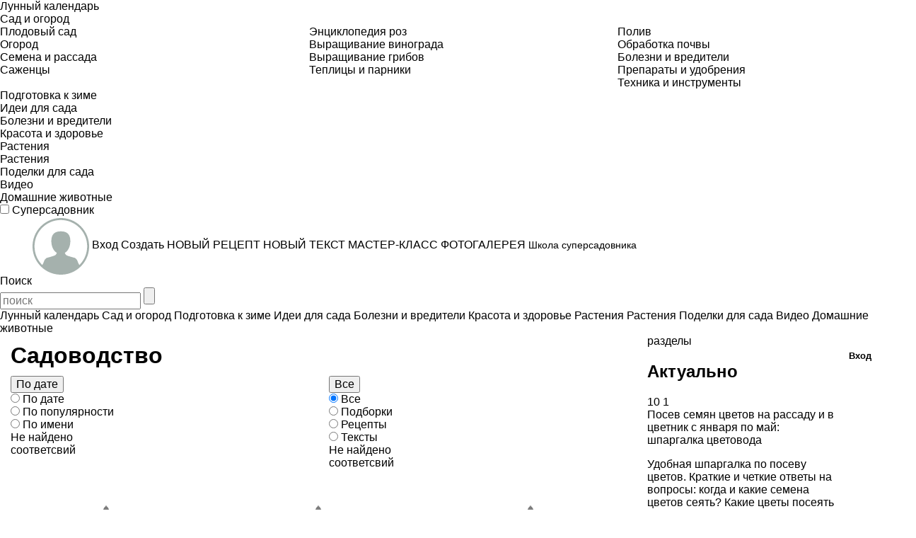

--- FILE ---
content_type: text/html; charset=utf-8
request_url: https://www.supersadovnik.ru/sadovodstvo-238
body_size: 97739
content:
<!DOCTYPE html>
<html>
<head>
    <meta charset='utf-8'>
    <meta name="referrer" content="unsafe-url" />
    

        <title>Садоводство на Supersadovnik.ru</title>
        <meta name="keywords" content="Садоводство, Сад, огород, участок, дом, дача, ландшафтный дизайн, дизайн участка, энциклопедия растений, комнатные растения, садово-огородные культуры, обустройство дачи, Садовник, supersadovnik" />
        <meta name="description" content="Садовник – все для вашего участка, сада, огорода и дома: энциклопедия садово-огородных и комнатных растений, календарь садовода, дизайн и планирование участка и сада" />

        <link rel="canonical" href="https://www.supersadovnik.ru/sadovodstvo-238" />

    <meta content='IE=edge' http-equiv='X-UA-Compatible'>
    <meta content='width=device-width, initial-scale=1' name='viewport'>
    <meta name="theme-color" content="#2d731e">
    <meta name="yandex-verification" content="6e38b8fa7f1c5aaf" />
    <meta property="og:url" content="https://www.supersadovnik.ru/sadovodstvo-238" />
    <meta name='yandex-verification' content='6e38b8fa7f1c5aaf' />

    <meta name="google-site-verification" content="zCoE3rSJHBNiZi-Ka3t5irsFvp0lxnJ1TZ3h22ai694" />
    <meta name="google-site-verification" content="zCoE3rSJHBNiZi-Ka3t5irsFvp0lxnJ1TZ3h22ai694" />

    <!--Для пинтереста-->
    <meta name="p:domain_verify" content="e1f601c3916eb762161b75904124665a" />

    <link rel="apple-touch-icon" sizes="57x57" href="/Content/images/favicon/apple-icon-57x57.png">
    <link rel="apple-touch-icon" sizes="60x60" href="/Content/images/favicon/apple-icon-60x60.png">
    <link rel="apple-touch-icon" sizes="72x72" href="/Content/images/favicon/apple-icon-72x72.png">
    <link rel="apple-touch-icon" sizes="76x76" href="/Content/images/favicon/apple-icon-76x76.png">
    <link rel="apple-touch-icon" sizes="114x114" href="/Content/images/favicon/apple-icon-114x114.png">
    <link rel="apple-touch-icon" sizes="120x120" href="/Content/images/favicon/apple-icon-120x120.png">
    <link rel="apple-touch-icon" sizes="144x144" href="/Content/images/favicon/apple-icon-144x144.png">
    <link rel="apple-touch-icon" sizes="152x152" href="/Content/images/favicon/apple-icon-152x152.png">
    <link rel="apple-touch-icon" sizes="180x180" href="/Content/images/favicon/apple-icon-180x180.png">
    <link rel="icon" type="image/png" sizes="192x192" href="/Content/images/favicon/android-icon-192x192.png">
    <link rel="icon" type="image/png" sizes="32x32" href="/Content/images/favicon/favicon-32x32.png">
    <link rel="icon" type="image/png" sizes="96x96" href="/Content/images/favicon/favicon-96x96.png">
    <link rel="icon" type="image/png" sizes="16x16" href="/Content/images/favicon/favicon-16x16.png">
    <link rel="manifest" href="/Content/images/favicon/manifest.json">
    <meta name="msapplication-TileColor" content="#ffffff">
    <meta name="msapplication-TileImage" content="/Content/images/favicon/ms-icon-144x144.png">
    <meta name="theme-color" content="#ffffff">


    <link href='https://fonts.googleapis.com/css?family=PT+Sans:400,700,400italic,700italic&#124;PT+Sans+Narrow:400,700&amp;subset=latin,cyrillic' rel='stylesheet' type='text/css'>
    <link href="/Content/styles/bootstrap.css" rel="stylesheet" />
    <link href="/Content/styles/normalize.css" rel="stylesheet" />
    <link rel="stylesheet" href="/Content/styles/jquery.mCustomScrollbar.css" />
    <link href="/Content/styles/site.min.css?random=asdasd" rel="stylesheet"/>

    



    <!--[if lt IE 9]>
      <script src="/Scripts/nwmatcher.js"></script>
      <script src="/Scripts/selectivizr-min.js"></script>
      <script src="https://oss.maxcdn.com/libs/html5shiv/3.7.0/html5shiv.js"></script>
      <script src="https://oss.maxcdn.com/libs/respond.js/1.4.2/respond.min.js"></script>
    <![endif]-->
    <!--Подключение adfox-->
    <script src="https://yastatic.net/pcode/adfox/loader.js"></script>
    <script src='https://code.jquery.com/jquery-1.11.0.min.js'></script>

    <style>
    </style>
    <script src="https://image.sendsay.ru/app/js/forms/forms.min.js"></script>
    


</head>
<body class="noselect">

    
<div class="flexMenu-popup">
    <div class="top-nav-mobile asas" id="js-top-nav-mobile">

                <div class="top-nav__list-item js-top-nav__list-item ">
                    <a class='top-nav__link ' href='/lunnyj-kalendar-279'>
                        Лунный календарь
                    </a>
                </div>
                <div class="top-nav__list-item js-top-nav__list-item ">
                    <a class='top-nav__link ' href='/sad-i-ogorod-289'>
                        Сад и огород
                            <span class="top-nav__drop-open js-top-nav__drop-open"></span>
                    </a>
                        <div class="top-nav__drop js-top-nav__drop ">

                            <div class="row">
                                    <ul class="col-sm-4">
                                        <li class="top-nav__drop-title"></li>
                                                <li><a class='top-nav__drop-link' href="/plodovyj-sad-65">Плодовый сад</a></li>
                                                <li><a class='top-nav__drop-link' href="/ogorod-82">Огород</a></li>
                                                <li><a class='top-nav__drop-link' href="/semena-i-rassada-108">Семена и рассада</a></li>
                                                <li><a class='top-nav__drop-link' href="/group/sazhency-26">Саженцы</a></li>

                                    </ul>
                                    <ul class="col-sm-4">
                                        <li class="top-nav__drop-title"></li>
                                                <li><a class='top-nav__drop-link' href="/jenciklopedija-roz-256">Энциклопедия роз</a></li>
                                                <li><a class='top-nav__drop-link' href="/group/vyraschivanie-vinograda-33">Выращивание винограда</a></li>
                                                <li><a class='top-nav__drop-link' href="/group/vyraschivanie-gribov-29">Выращивание грибов</a></li>
                                                <li><a class='top-nav__drop-link' href="/group/parniki-i-teplicy-19">Теплицы и парники</a></li>

                                    </ul>
                                    <ul class="col-sm-4">
                                        <li class="top-nav__drop-title"></li>
                                                <li><a class='top-nav__drop-link' href="/poliv-113">Полив</a></li>
                                                <li><a class='top-nav__drop-link' href="/obrabotka-pochvy-62">Обработка почвы</a></li>
                                                <li><a class='top-nav__drop-link' href="/bolezni-i-vrediteli-66">Болезни и вредители</a></li>
                                                <li><a class='top-nav__drop-link' href="/group/preparaty-i-udobrenija-30">Препараты и удобрения</a></li>
                                                <li><a class='top-nav__drop-link' href="/group/sadovaya-tehnika-i-sadovye-instrumenty-32">Техника и инструменты</a></li>

                                    </ul>
                            </div>

                        </div>
                </div>
                <div class="top-nav__list-item js-top-nav__list-item ">
                    <a class='top-nav__link ' href='/podgotovka-sada-k-zime-301'>
                        Подготовка к зиме
                    </a>
                </div>
                <div class="top-nav__list-item js-top-nav__list-item ">
                    <a class='top-nav__link ' href='idei-dlya-sada-263'>
                        Идеи для сада
                            <span class="top-nav__drop-open js-top-nav__drop-open"></span>
                    </a>
                        <div class="top-nav__drop js-top-nav__drop ">

                            <div class="row">
                            </div>

                        </div>
                </div>
                <div class="top-nav__list-item js-top-nav__list-item ">
                    <a class='top-nav__link ' href='/bolezni-i-vrediteli-66'>
                        Болезни и вредители
                            <span class="top-nav__drop-open js-top-nav__drop-open"></span>
                    </a>
                        <div class="top-nav__drop js-top-nav__drop ">

                            <div class="row">
                            </div>

                        </div>
                </div>
                <div class="top-nav__list-item js-top-nav__list-item ">
                    <a class='top-nav__link ' href='/health'>
                        Красота и здоровье
                    </a>
                </div>
                <div class="top-nav__list-item js-top-nav__list-item ">
                    <a class='top-nav__link ' href='/plant'>
                        Растения
                    </a>
                </div>
                <div class="top-nav__list-item js-top-nav__list-item ">
                    <a class='top-nav__link ' href='/flower'>
                        Растения
                    </a>
                </div>
                <div class="top-nav__list-item js-top-nav__list-item ">
                    <a class='top-nav__link ' href='/craft'>
                        Поделки для сада
                    </a>
                </div>
                <div class="top-nav__list-item js-top-nav__list-item ">
                    <a class='top-nav__link ' href='/video-241'>
                        Видео
                    </a>
                </div>
                <div class="top-nav__list-item js-top-nav__list-item ">
                    <a class='top-nav__link ' href='/pet'>
                        Домашние животные
                    </a>
                </div>
    </div>
</div>

        <!-- Yandex.Metrika counter -->
    <script type="text/javascript">
        (function (m, e, t, r, i, k, a) {
            m[i] = m[i] || function () { (m[i].a = m[i].a || []).push(arguments) };
            m[i].l = 1 * new Date();
            for (var j = 0; j < document.scripts.length; j++) { if (document.scripts[j].src === r) { return; } }
            k = e.createElement(t), a = e.getElementsByTagName(t)[0], k.async = 1, k.src = r, a.parentNode.insertBefore(k, a)
        })
            (window, document, "script", "https://mc.yandex.ru/metrika/tag.js", "ym");

        ym(1912834, "init", {
            clickmap: true,
            trackLinks: true,
            accurateTrackBounce: true
        });
    </script>
    <noscript><div><img src="https://mc.yandex.ru/watch/1912834" style="position:absolute; left:-9999px;" alt="" /></div></noscript>
    <!-- /Yandex.Metrika counter -->
    <!--LiveInternet counter-->
    <script>
    <!--
        new Image().src = "//counter.yadro.ru/hit?r" +
            escape(document.referrer) + ((typeof (screen) == "undefined") ? "" :
                ";s" + screen.width + "*" + screen.height + "*" + (screen.colorDepth ?
                    screen.colorDepth : screen.pixelDepth)) + ";u" + escape(document.URL) +
            ";h" + escape(document.title.substring(0, 80)) +
            ";" + Math.random();//-->
    </script>
    <!--/LiveInternet-->
    <!-- tns-counter.ru -->
    <script language="JavaScript">
        var img = new Image();
        img.src = '//www.tns-counter.ru/V13a***R>' + document.referrer.replace(/\*/g, '%2a') + '*idvz_ru/ru/CP1251/tmsec=supersadovnik_total/';
    </script>
    <noscript>
        <img src="//www.tns-counter.ru/V13a****idvz_ru/ru/CP1251/tmsec=supersadovnik_total/" width="1" height="1" alt="" />
    </noscript>
    <!--/ tns-counter.ru -->
    <!-- Rating@Mail.ru counter -->
    <script>
        var _tmr = window._tmr || (window._tmr = []);
        _tmr.push({ id: "1791272", type: "pageView", start: (new Date()).getTime() });
        (function (d, w, id) {
            if (d.getElementById(id)) return;
            var ts = d.createElement("script"); ts.type = "text/javascript"; ts.async = true; ts.id = id;
            ts.src = (d.location.protocol == "https:" ? "https:" : "http:") + "//top-fwz1.mail.ru/js/code.js";
            var f = function () { var s = d.getElementsByTagName("script")[0]; s.parentNode.insertBefore(ts, s); };
            if (w.opera == "[object Opera]") { d.addEventListener("DOMContentLoaded", f, false); } else { f(); }
        })(document, window, "topmailru-code");
    </script><noscript>
        <div>
            <img src="//top-fwz1.mail.ru/counter?id=1791272;js=na" style="border:0;position:absolute;left:-9999px;" alt="" />
        </div>
    </noscript>
    <!-- //Rating@Mail.ru counter -->





    <script>
        //$(document).ready(function () {
        //    $(".new-header__top-nav").on("click", function () {

        //        $(".new-header__top-nav").toggleClass('new-header__top-nav_activ')
        //    });
        //});
    </script>

    <header class='clearfix new-header'>
        <div class='new-header__wrapp'>


            <span class="new-header__left">
                <label class="new-header__top-nav">
                    <input type="checkbox" />
                    <span class="new-header__top-nav-icon"></span>
                    <span style="position: absolute;top: 0; left:0; right: 0;bottom: 0;height: 100%; width: 100%;display: block;" id="js-new-header__top-nav">

                    </span>
                </label>

                <a class='new-header__logo' href='/'>
                    Суперсадовник
                </a>
            </span>

            
<div class='new-user-panel'>
    <script>
        var fullAccess = false;
    </script>
        <span class="new-user-panel__info-gruop">
            <a href="/account/login?returnUrl=%2fsadovodstvo-238">
                <span class="new-user-panel__avatar">
                    <img alt='' class="new-user-panel__avatar new-user-panel__avatar_mobile-ok" src="/Content/images/noi_ava_md-head.png" style="margin-top: 2px;">
                    <img alt='' class="new-user-panel__avatar new-user-panel__avatar_mobile-no" src="/Content/images/noi_ava_md-d.png" style="margin-top: 2px;">

                </span>
                <span class="new-user-panel__name">
                    Вход
                </span>
            </a>
        </span>
            <span class="new-user-panel__create-wrapp" data-toggle="#js-user-panel__create">
                <a class='new-user-panel__create-link' href='#'>Создать</a>
                <span class="new-user-panel__create" id="js-user-panel__create">
                    <a href="/recipe/add" class="new-user-panel__create-recipe">НОВЫЙ РЕЦЕПТ</a>
                    <a href="/text/add" class="new-user-panel__create-text">НОВЫЙ ТЕКСТ</a>
                    <a href="/masterclass/add" class="new-user-panel__create-masterclass">МАСТЕР-КЛАСС</a>
                    <a href="/gallery/add" class="new-user-panel__create-gallery">ФОТОГАЛЕРЕЯ</a>

                </span>
            </span>
        <a class="new-user-panel__info-link" href="/School" style="font-size: 14px; overflow: hidden;">Школа суперсадовника</a>


</div>


            <a class='new-header__search-mobile' id="js-serch" href='#'>
                <span class='new-header__search-text'>
                    Поиск
                </span>
            </a>
            <form class="new-header__search-form" id="js-search-form" method="get" action="/search/">
                <input type="text" class="new-header__search-input " id="js-search-input" placeholder="поиск" name="t">
                <input type="submit" class="new-header__search-submit ">
                <span class="new-header__search-close" id="js-search-close">

                </span>
            </form>
        </div>
    </header>


    <div class="js-nh clearfix">

        <div class='-wrapper' id="wrapper">
            <style>
  /*  #adfox_16564873862693135 {
        height: 160px;
    }*/
</style>

<!--AdFox START-->
<!--yandex_gastronom.magnit-->
<!--Площадка: supersadovnik.ru / Desktop / 1170x150_Billboard / Branding-->
<!--Категория: <не задана>-->
<!--Тип баннера: Billboard-->
<div id="adfox_16564873862693135"></div>
<script>
    window.yaContextCb.push(() => {
        Ya.adfoxCode.createAdaptive({
            ownerId: 695118,
            containerId: 'adfox_16564873862693135',
            params: {
                p1: 'cwejp',
                p2: 'hsmn',
                pk: 'article-meta',
                pke: '1'
            }
        }, ['desktop', 'tablet'], {
            tabletWidth: 830,
            phoneWidth: 480,
            isAutoReloads: false
        })
    })
</script>
<style>
   /* #adfox_165648746402416191 {
        height: 300px;
    }*/
    @media only screen and (max-width: 480px) {
        #adfox_165648746402416191 {
            min-height: 300px;
        }
    }
</style >
    <!-- AdFox START-- >
    <!-- yandex_gastronom.magnit-- >
    <!-- Площадка: supersadovnik.ru / Mobile / Mobile (Шапка) -->
    <!-- Категория: <не задана >-->

    <div id="adfox_165648746402416191" > </div >
    <script >
    window.yaContextCb.push(()=>{
        Ya.adfoxCode.createAdaptive({
            ownerId: 695118,
            containerId: 'adfox_165648746402416191',
            params: {
                p1: 'cwekb',
                p2: 'hsms',
        pk: 'article-meta',
        pke: '1'
            }
        }, ['phone'], {
            tabletWidth: 830,
            phoneWidth: 480,
            isAutoReloads: false
        })
    })
    </script >


            

<div class="nav">

                <a class='nav__link ' href='/lunnyj-kalendar-279'>
                    Лунный календарь
                   
                </a>
                <a class='nav__link ' href='/sad-i-ogorod-289'>
                    Сад и огород
                   
                </a>
                <a class='nav__link ' href='/podgotovka-sada-k-zime-301'>
                    Подготовка к зиме
                   
                </a>
                <a class='nav__link ' href='idei-dlya-sada-263'>
                    Идеи для сада
                   
                </a>
                <a class='nav__link ' href='/bolezni-i-vrediteli-66'>
                    Болезни и вредители
                   
                </a>
                <a class='nav__link ' href='/health'>
                    Красота и здоровье
                   
                </a>
                <a class='nav__link ' href='/plant'>
                    Растения
                   
                </a>
                <a class='nav__link ' href='/flower'>
                    Растения
                   
                </a>
                <a class='nav__link ' href='/craft'>
                    Поделки для сада
                   
                </a>
                <a class='nav__link ' href='/video-241'>
                    Видео
                   
                </a>
                <a class='nav__link ' href='/pet'>
                    Домашние животные
                   
                </a>
</div>





        




            <div id='content'>
                <div class='container-fluid main-content'>
                    





<div class='row'>
        <section class='col-md-9'>
            <h1 class="-title -title_no-border">Садоводство</h1><!--xczxczc-->
            <div class="row">
                <div class="select col-sm-6 col-xs-12 standalone">
                    <select class="sort-select" onchange="document.location.href = this.value"  id="sort-select">
                        <option  value="/sadovodstvo-238?order=bydate" data-sel-value="Сортировать по дате" selected>По дате</option>
                        <option  value="/sadovodstvo-238?order=byrate" data-sel-value="Сортировать по популярности" >По популярности</option>
                        <option  value="/sadovodstvo-238?order=byname" data-sel-value="Сортировать по заголовку" >По имени</option>
                    </select>
                </div>
                <div class="select col-sm-6 col-xs-12 ">
                        <select onchange="document.location.href = this.value">
                            <option selected value='/sadovodstvo-238'>Все</option>
                                <option  value='/sadovodstvo-238?type=objectgroup'>Подборки</option>
                                <option  value='/sadovodstvo-238?type=recipe'>Рецепты</option>
                                <option  value='/sadovodstvo-238?type=text'>Тексты</option>
                        </select>
                </div>
            </div>
                <div class="row archive">

<article class="material-anons col-sm-4 col-ms-6 ">
        <a class='material-anons__img-wrapp js-fix' href='/text/moroz-bez-snega-stoit-li-boyatsya-1003208'>
            <img class="material-anons__img js-lazy" data-src="/binfiles/images/20161028/maeb7dea.jpg" alt='Мороз без снега: стоит ли бояться за растения в вашем саду' src='/Content/images/load.GIF'>
        </a>

            <div class='anons-bock__like-box'>
            <span class='anons-bock__like'>
                <a class='anons-bock__like-ico' href='/text/moroz-bez-snega-stoit-li-boyatsya-1003208'></a>
                <span>5</span>
            </span>
            <span class='anons-bock__comm'>
                <a class='anons-bock__comm-ico' href='/text/moroz-bez-snega-stoit-li-boyatsya-1003208'></a>
                <span>0</span>
            </span>
        </div>

    <div class="material-anons__title">
        <a class="material-anons__title-link" href='/text/moroz-bez-snega-stoit-li-boyatsya-1003208'>Мороз без снега: стоит ли бояться за растения в вашем саду</a>
    </div>
    <p class="material-anons__des">Бесснежные морозы случаются у нас все чаще и чаще.&nbsp;Стоит ли беспокоиться за садовые растения, ...</p>

</article>

<article class="material-anons col-sm-4 col-ms-6 ">
        <a class='material-anons__img-wrapp js-fix' href='/plant/vishnja-osennecvetuschaja-lohmataja-1743'>
            <img class="material-anons__img js-lazy" data-src="/binfiles/images/20251210/mb5b5991.jpeg" alt='Вишня осеннецветущая, лохматая' src='/Content/images/load.GIF'>
        </a>

            <div class='anons-bock__like-box'>
            <span class='anons-bock__like'>
                <a class='anons-bock__like-ico' href='/plant/vishnja-osennecvetuschaja-lohmataja-1743'></a>
                <span>0</span>
            </span>
            <span class='anons-bock__comm'>
                <a class='anons-bock__comm-ico' href='/plant/vishnja-osennecvetuschaja-lohmataja-1743'></a>
                <span>0</span>
            </span>
        </div>

    <div class="material-anons__title">
        <a class="material-anons__title-link" href='/plant/vishnja-osennecvetuschaja-lohmataja-1743'>Вишня осеннецветущая, лохматая</a>
    </div>
    <p class="material-anons__des">Эта вишня – настоящая жемчужина европейских садов, поскольку она зацветает, когда зимой ...</p>

</article>

<article class="material-anons col-sm-4 col-ms-6 ">
        <a class='material-anons__img-wrapp js-fix' href='/text/vesennie-solnechnye-ozhogi-ili-fiziologicheskaya-zasuha-chto-na-samom-dele-proishodit-s-tuej-1014516'>
            <img class="material-anons__img js-lazy" data-src="/binfiles/images/20251208/m9f5a506.jpg" alt='Весенние солнечные ожоги или физиологическая засуха, что на самом деле происходит с туей' src='/Content/images/load.GIF'>
        </a>

            <div class='anons-bock__like-box'>
            <span class='anons-bock__like'>
                <a class='anons-bock__like-ico' href='/text/vesennie-solnechnye-ozhogi-ili-fiziologicheskaya-zasuha-chto-na-samom-dele-proishodit-s-tuej-1014516'></a>
                <span>5</span>
            </span>
            <span class='anons-bock__comm'>
                <a class='anons-bock__comm-ico' href='/text/vesennie-solnechnye-ozhogi-ili-fiziologicheskaya-zasuha-chto-na-samom-dele-proishodit-s-tuej-1014516'></a>
                <span>0</span>
            </span>
        </div>

    <div class="material-anons__title">
        <a class="material-anons__title-link" href='/text/vesennie-solnechnye-ozhogi-ili-fiziologicheskaya-zasuha-chto-na-samom-dele-proishodit-s-tuej-1014516'>Весенние солнечные ожоги или физиологическая засуха, что на самом деле происходит с туей</a>
    </div>
    <p class="material-anons__des">Проблема «весеннего пожелтения» и гибели&nbsp;туй с торфяной ЗКС в значительной степени связана не ...</p>

</article>

<article class="material-anons col-sm-4 col-ms-6 ">
        <a class='material-anons__img-wrapp js-fix' href='/text/jekologicheskie-aspekty-ispolzovanija-sinteticheskih-ukryvnyh-materialov-mnenie-jeksperta-1014503'>
            <img class="material-anons__img js-lazy" data-src="/binfiles/images/20201013/mb479afd.jpg" alt='Экологические аспекты использования синтетических укрывных материалов, мнение эксперта' src='/Content/images/load.GIF'>
        </a>

            <div class='anons-bock__like-box'>
            <span class='anons-bock__like'>
                <a class='anons-bock__like-ico' href='/text/jekologicheskie-aspekty-ispolzovanija-sinteticheskih-ukryvnyh-materialov-mnenie-jeksperta-1014503'></a>
                <span>5</span>
            </span>
            <span class='anons-bock__comm'>
                <a class='anons-bock__comm-ico' href='/text/jekologicheskie-aspekty-ispolzovanija-sinteticheskih-ukryvnyh-materialov-mnenie-jeksperta-1014503'></a>
                <span>0</span>
            </span>
        </div>

    <div class="material-anons__title">
        <a class="material-anons__title-link" href='/text/jekologicheskie-aspekty-ispolzovanija-sinteticheskih-ukryvnyh-materialov-mnenie-jeksperta-1014503'>Экологические аспекты использования синтетических укрывных материалов, мнение эксперта</a>
    </div>
    <p class="material-anons__des">Использование синтетических укрывных материалов в сельском хозяйстве и садоводстве стало ...</p>

</article>

<article class="material-anons col-sm-4 col-ms-6 ">
        <a class='material-anons__img-wrapp js-fix' href='/text/ukrytie-hvojnyh-rastenij-na-zimu-glavnye-oshibki-i-proverennye-metody-sovety-eksperta-1014502'>
            <img class="material-anons__img js-lazy" data-src="/binfiles/images/20201014/ma217ff1.jpg" alt='Укрытие хвойных растений на зиму: главные ошибки и проверенные методы, советы эксперта' src='/Content/images/load.GIF'>
        </a>

            <div class='anons-bock__like-box'>
            <span class='anons-bock__like'>
                <a class='anons-bock__like-ico' href='/text/ukrytie-hvojnyh-rastenij-na-zimu-glavnye-oshibki-i-proverennye-metody-sovety-eksperta-1014502'></a>
                <span>5</span>
            </span>
            <span class='anons-bock__comm'>
                <a class='anons-bock__comm-ico' href='/text/ukrytie-hvojnyh-rastenij-na-zimu-glavnye-oshibki-i-proverennye-metody-sovety-eksperta-1014502'></a>
                <span>0</span>
            </span>
        </div>

    <div class="material-anons__title">
        <a class="material-anons__title-link" href='/text/ukrytie-hvojnyh-rastenij-na-zimu-glavnye-oshibki-i-proverennye-metody-sovety-eksperta-1014502'>Укрытие хвойных растений на зиму: главные ошибки и проверенные методы, советы эксперта</a>
    </div>
    <p class="material-anons__des">Подготовка хвойных растений к зиме — важный этап ухода, от которого зависит их здоровье и ...</p>

</article>

<article class="material-anons col-sm-4 col-ms-6 ">
        <a class='material-anons__img-wrapp js-fix' href='/text/zimnee-poburenie-tui-fiziologiya-i-pravilnaya-agrotehnika-v-usloviyah-srednej-polosy-rossii-1014501'>
            <img class="material-anons__img js-lazy" data-src="/binfiles/images/20190925/mf06a986.jpg" alt='Зимнее побурение туи: физиология и правильная агротехника в условиях средней полосы России' src='/Content/images/load.GIF'>
        </a>

            <div class='anons-bock__like-box'>
            <span class='anons-bock__like'>
                <a class='anons-bock__like-ico' href='/text/zimnee-poburenie-tui-fiziologiya-i-pravilnaya-agrotehnika-v-usloviyah-srednej-polosy-rossii-1014501'></a>
                <span>5</span>
            </span>
            <span class='anons-bock__comm'>
                <a class='anons-bock__comm-ico' href='/text/zimnee-poburenie-tui-fiziologiya-i-pravilnaya-agrotehnika-v-usloviyah-srednej-polosy-rossii-1014501'></a>
                <span>0</span>
            </span>
        </div>

    <div class="material-anons__title">
        <a class="material-anons__title-link" href='/text/zimnee-poburenie-tui-fiziologiya-i-pravilnaya-agrotehnika-v-usloviyah-srednej-polosy-rossii-1014501'>Зимнее побурение туи: физиология и правильная агротехника в условиях средней полосы России</a>
    </div>
    <p class="material-anons__des">Зимнее побурение туи — явление, которое часто вызывает тревогу у садоводов средней полосы России. ...</p>

</article>

<article class="material-anons col-sm-4 col-ms-6 ">
        <a class='material-anons__img-wrapp js-fix' href='/text/samye-interesnye-sadovye-vebinary-v-dekabre-2025-ot-iskusstvennyh-osnovanij-do-juzhnyh-plodov-v-severnom-klimate-1014500'>
            <img class="material-anons__img js-lazy" data-src="/binfiles/images/20251128/mddc949e.jpg" alt='Самые интересные садовые вебинары в декабре 2025: от искусственных оснований до южных плодов в северном климате' src='/Content/images/load.GIF'>
        </a>

            <div class='anons-bock__like-box'>
            <span class='anons-bock__like'>
                <a class='anons-bock__like-ico' href='/text/samye-interesnye-sadovye-vebinary-v-dekabre-2025-ot-iskusstvennyh-osnovanij-do-juzhnyh-plodov-v-severnom-klimate-1014500'></a>
                <span>5</span>
            </span>
            <span class='anons-bock__comm'>
                <a class='anons-bock__comm-ico' href='/text/samye-interesnye-sadovye-vebinary-v-dekabre-2025-ot-iskusstvennyh-osnovanij-do-juzhnyh-plodov-v-severnom-klimate-1014500'></a>
                <span>0</span>
            </span>
        </div>

    <div class="material-anons__title">
        <a class="material-anons__title-link" href='/text/samye-interesnye-sadovye-vebinary-v-dekabre-2025-ot-iskusstvennyh-osnovanij-do-juzhnyh-plodov-v-severnom-klimate-1014500'>Самые интересные садовые вебинары в декабре 2025: от искусственных оснований до южных плодов в северном климате</a>
    </div>
    <p class="material-anons__des">Декабрь — идеальное время для планирования будущего садового сезона и расширения своих знаний о ...</p>

</article>

<article class="material-anons col-sm-4 col-ms-6 ">
        <a class='material-anons__img-wrapp js-fix' href='/text/pobelka-stvolov-derevev-v-rossii-ot-agrotehniki-k-mifologii-1014492'>
            <img class="material-anons__img js-lazy" data-src="/binfiles/images/20251114/m3308aa4.jpg" alt='Побелка стволов деревьев в России: от агротехники к мифологии' src='/Content/images/load.GIF'>
        </a>

            <div class='anons-bock__like-box'>
            <span class='anons-bock__like'>
                <a class='anons-bock__like-ico' href='/text/pobelka-stvolov-derevev-v-rossii-ot-agrotehniki-k-mifologii-1014492'></a>
                <span>5</span>
            </span>
            <span class='anons-bock__comm'>
                <a class='anons-bock__comm-ico' href='/text/pobelka-stvolov-derevev-v-rossii-ot-agrotehniki-k-mifologii-1014492'></a>
                <span>0</span>
            </span>
        </div>

    <div class="material-anons__title">
        <a class="material-anons__title-link" href='/text/pobelka-stvolov-derevev-v-rossii-ot-agrotehniki-k-mifologii-1014492'>Побелка стволов деревьев в России: от агротехники к мифологии</a>
    </div>
    <p class="material-anons__des">Побелка стволов деревьев остаётся одной из самых распространённых, но одновременно наиболее ...</p>

</article>

<article class="material-anons col-sm-4 col-ms-6 ">
        <a class='material-anons__img-wrapp js-fix' href='/text/jeksperty-razjasnili-pochemu-belit-tui-vredno-1014491'>
            <img class="material-anons__img js-lazy" data-src="/binfiles/images/20251114/m7916272.jpg" alt='Эксперты разъяснили, почему белить туи и другие хвойные вредно' src='/Content/images/load.GIF'>
        </a>

            <div class='anons-bock__like-box'>
            <span class='anons-bock__like'>
                <a class='anons-bock__like-ico' href='/text/jeksperty-razjasnili-pochemu-belit-tui-vredno-1014491'></a>
                <span>5</span>
            </span>
            <span class='anons-bock__comm'>
                <a class='anons-bock__comm-ico' href='/text/jeksperty-razjasnili-pochemu-belit-tui-vredno-1014491'></a>
                <span>0</span>
            </span>
        </div>

    <div class="material-anons__title">
        <a class="material-anons__title-link" href='/text/jeksperty-razjasnili-pochemu-belit-tui-vredno-1014491'>Эксперты разъяснили, почему белить туи и другие хвойные вредно</a>
    </div>
    <p class="material-anons__des">Эксперты в области садоводства и фитопатологии предупреждают: привычная для многих практика побелки ...</p>

</article>

<article class="material-anons col-sm-4 col-ms-6 ">
        <a class='material-anons__img-wrapp js-fix' href='/text/kak-narezat-i-sohranit-cherenki-vinograda--1008518'>
            <img class="material-anons__img js-lazy" data-src="/binfiles/images/20201027/mc620afd.jpg" alt='Как осенью нарезать и сохранить черенки винограда' src='/Content/images/load.GIF'>
        </a>

            <div class='anons-bock__like-box'>
            <span class='anons-bock__like'>
                <a class='anons-bock__like-ico' href='/text/kak-narezat-i-sohranit-cherenki-vinograda--1008518'></a>
                <span>5</span>
            </span>
            <span class='anons-bock__comm'>
                <a class='anons-bock__comm-ico' href='/text/kak-narezat-i-sohranit-cherenki-vinograda--1008518'></a>
                <span>0</span>
            </span>
        </div>

    <div class="material-anons__title">
        <a class="material-anons__title-link" href='/text/kak-narezat-i-sohranit-cherenki-vinograda--1008518'>Как осенью нарезать и сохранить черенки винограда</a>
    </div>
    <p class="material-anons__des">Поздно осенью, после того как опадут листья (раньше это делать нельзя, поскольку лоза начнет ...</p>

</article>

<article class="material-anons col-sm-4 col-ms-6 ">
        <a class='material-anons__img-wrapp js-fix' href='/text/hurma-pochemu-ona-vjazhet-i-kak-vybrat-samyj-sladkij-sort-1007208'>
            <img class="material-anons__img js-lazy" data-src="/binfiles/images/20190918/mc198ee9.jpg" alt='Хурма: как избавиться от вяжущего вкуса и выбрать самую сладкую' src='/Content/images/load.GIF'>
        </a>

            <div class='anons-bock__like-box'>
            <span class='anons-bock__like'>
                <a class='anons-bock__like-ico' href='/text/hurma-pochemu-ona-vjazhet-i-kak-vybrat-samyj-sladkij-sort-1007208'></a>
                <span>5</span>
            </span>
            <span class='anons-bock__comm'>
                <a class='anons-bock__comm-ico' href='/text/hurma-pochemu-ona-vjazhet-i-kak-vybrat-samyj-sladkij-sort-1007208'></a>
                <span>0</span>
            </span>
        </div>

    <div class="material-anons__title">
        <a class="material-anons__title-link" href='/text/hurma-pochemu-ona-vjazhet-i-kak-vybrat-samyj-sladkij-sort-1007208'>Хурма: как избавиться от вяжущего вкуса и выбрать самую сладкую</a>
    </div>
    <p class="material-anons__des">Хурма – один из самых популярных зимних фруктов. Она сочная, вкусная и очень полезная. В ней ...</p>

</article>

<article class="material-anons col-sm-4 col-ms-6 ">
        <a class='material-anons__img-wrapp js-fix' href='/text/kormushki-dlya-ptic-1002851'>
            <img class="material-anons__img js-lazy" data-src="/binfiles/images/20211118/m3bfcbb2.jpg" alt='Кормушки для птиц: мастер-классы простых кормушек для птиц, которые легко сделать и детям, и взрослым' src='/Content/images/load.GIF'>
        </a>

            <div class='anons-bock__like-box'>
            <span class='anons-bock__like'>
                <a class='anons-bock__like-ico' href='/text/kormushki-dlya-ptic-1002851'></a>
                <span>4,5</span>
            </span>
            <span class='anons-bock__comm'>
                <a class='anons-bock__comm-ico' href='/text/kormushki-dlya-ptic-1002851'></a>
                <span>23</span>
            </span>
        </div>

    <div class="material-anons__title">
        <a class="material-anons__title-link" href='/text/kormushki-dlya-ptic-1002851'>Кормушки для птиц: мастер-классы простых кормушек для птиц, которые легко сделать и детям, и взрослым</a>
    </div>
    <p class="material-anons__des">Мы так привыкли к синицам и щеглам, что даже не замечаем их. А ведь они живут не в тропическом лесу, ...</p>

</article>

<article class="material-anons col-sm-4 col-ms-6 ">
        <a class='material-anons__img-wrapp js-fix' href='/text/chto-budet-esli-ne-vy-uspeli-obrezat-po-oseni-gortenzii-rozy-i-vinograd--1009350'>
            <img class="material-anons__img js-lazy" data-src="/binfiles/images/20211101/mab0b15f.jpg" alt='Что будет, если вы не успели обрезать по осени гортензии, розы и виноград?' src='/Content/images/load.GIF'>
        </a>

            <div class='anons-bock__like-box'>
            <span class='anons-bock__like'>
                <a class='anons-bock__like-ico' href='/text/chto-budet-esli-ne-vy-uspeli-obrezat-po-oseni-gortenzii-rozy-i-vinograd--1009350'></a>
                <span>5</span>
            </span>
            <span class='anons-bock__comm'>
                <a class='anons-bock__comm-ico' href='/text/chto-budet-esli-ne-vy-uspeli-obrezat-po-oseni-gortenzii-rozy-i-vinograd--1009350'></a>
                <span>0</span>
            </span>
        </div>

    <div class="material-anons__title">
        <a class="material-anons__title-link" href='/text/chto-budet-esli-ne-vy-uspeli-obrezat-po-oseni-gortenzii-rozy-i-vinograd--1009350'>Что будет, если вы не успели обрезать по осени гортензии, розы и виноград?</a>
    </div>
    <p class="material-anons__des">Осень в этом году выдалась сложная и многих просто нет возможности выбраться на дачу и некоторые ...</p>

</article>

<article class="material-anons col-sm-4 col-ms-6 ">
        <a class='material-anons__img-wrapp js-fix' href='/text/zimovka-rododendrona-1001182'>
            <img class="material-anons__img js-lazy" data-src="/binfiles/images/20161110/m7ee0607.jpg" alt='Особенности зимовки рододендрона: все о зимнем укрытии листопадных и вечнозеленых рододендронов' src='/Content/images/load.GIF'>
        </a>

            <div class='anons-bock__like-box'>
            <span class='anons-bock__like'>
                <a class='anons-bock__like-ico' href='/text/zimovka-rododendrona-1001182'></a>
                <span>4,5</span>
            </span>
            <span class='anons-bock__comm'>
                <a class='anons-bock__comm-ico' href='/text/zimovka-rododendrona-1001182'></a>
                <span>1</span>
            </span>
        </div>

    <div class="material-anons__title">
        <a class="material-anons__title-link" href='/text/zimovka-rododendrona-1001182'>Особенности зимовки рододендрона: все о зимнем укрытии листопадных и вечнозеленых рододендронов</a>
    </div>
    <p class="material-anons__des">Зимовка - важнейший этап жизни рододендронов. От него зависит цветение будущего года. какие виды ...</p>

</article>

<article class="material-anons col-sm-4 col-ms-6 ">
        <a class='material-anons__img-wrapp js-fix' href='/text/chem-ukryt-rastenija-na-zimu--1004756'>
            <img class="material-anons__img js-lazy" data-src="/binfiles/images/20191024/m7af222f.jpg" alt='Чем укрыть теплолюбивые растения на зиму?' src='/Content/images/load.GIF'>
        </a>

            <div class='anons-bock__like-box'>
            <span class='anons-bock__like'>
                <a class='anons-bock__like-ico' href='/text/chem-ukryt-rastenija-na-zimu--1004756'></a>
                <span>4,67</span>
            </span>
            <span class='anons-bock__comm'>
                <a class='anons-bock__comm-ico' href='/text/chem-ukryt-rastenija-na-zimu--1004756'></a>
                <span>1</span>
            </span>
        </div>

    <div class="material-anons__title">
        <a class="material-anons__title-link" href='/text/chem-ukryt-rastenija-na-zimu--1004756'>Чем укрыть теплолюбивые растения на зиму?</a>
    </div>
    <p class="material-anons__des">Чем лучше укрыть на зиму теплолюбивые растения? Мнения расходятся, и дискуссии принимают порой очень ...</p>

</article>

<article class="material-anons col-sm-4 col-ms-6 ">
        <a class='material-anons__img-wrapp js-fix' href='/text/kuporosy-i-preparaty-na-ih-osnove-1004752'>
            <img class="material-anons__img js-lazy" data-src="/binfiles/images/20160926/mbc32857.jpg" alt='Купоросы и препараты на их основе: какие и когда применять' src='/Content/images/load.GIF'>
        </a>

            <div class='anons-bock__like-box'>
            <span class='anons-bock__like'>
                <a class='anons-bock__like-ico' href='/text/kuporosy-i-preparaty-na-ih-osnove-1004752'></a>
                <span>4,6</span>
            </span>
            <span class='anons-bock__comm'>
                <a class='anons-bock__comm-ico' href='/text/kuporosy-i-preparaty-na-ih-osnove-1004752'></a>
                <span>4</span>
            </span>
        </div>

    <div class="material-anons__title">
        <a class="material-anons__title-link" href='/text/kuporosy-i-preparaty-na-ih-osnove-1004752'>Купоросы и препараты на их основе: какие и когда применять</a>
    </div>
    <p class="material-anons__des">В садоводстве для борьбы с грибными инфекциями широко применяют два вида купороса: медный и железный ...</p>

</article>

<article class="material-anons col-sm-4 col-ms-6 ">
        <a class='material-anons__img-wrapp js-fix' href='/text/osennie-obrabotki-helatom-zheleza-i-mochevinoj-vred-dlya-ekologii-sada-i-zdorovya-rastenij-1014486'>
            <img class="material-anons__img js-lazy" data-src="/binfiles/images/20190409/mdc41ee5.jpg" alt='Осенние обработки хелатом железа и мочевиной: вред для экологии сада и здоровья растений' src='/Content/images/load.GIF'>
        </a>

            <div class='anons-bock__like-box'>
            <span class='anons-bock__like'>
                <a class='anons-bock__like-ico' href='/text/osennie-obrabotki-helatom-zheleza-i-mochevinoj-vred-dlya-ekologii-sada-i-zdorovya-rastenij-1014486'></a>
                <span>5</span>
            </span>
            <span class='anons-bock__comm'>
                <a class='anons-bock__comm-ico' href='/text/osennie-obrabotki-helatom-zheleza-i-mochevinoj-vred-dlya-ekologii-sada-i-zdorovya-rastenij-1014486'></a>
                <span>0</span>
            </span>
        </div>

    <div class="material-anons__title">
        <a class="material-anons__title-link" href='/text/osennie-obrabotki-helatom-zheleza-i-mochevinoj-vred-dlya-ekologii-sada-i-zdorovya-rastenij-1014486'>Осенние обработки хелатом железа и мочевиной: вред для экологии сада и здоровья растений</a>
    </div>
    <p class="material-anons__des">Осенние обработки плодовых и декоративных растений традиционно направлены на подготовку к зимнему ...</p>

</article>

<article class="material-anons col-sm-4 col-ms-6 ">
        <a class='material-anons__img-wrapp js-fix' href='/text/top-16-sortov-spirei-s-samoj-yarkoj-osennej-listvoj-1014484'>
            <img class="material-anons__img js-lazy" data-src="/binfiles/images/20230505/mbbc32b6.jpg" alt='Топ-16 сортов спиреи с самой яркой осенней листвой на 2026 год' src='/Content/images/load.GIF'>
        </a>

            <div class='anons-bock__like-box'>
            <span class='anons-bock__like'>
                <a class='anons-bock__like-ico' href='/text/top-16-sortov-spirei-s-samoj-yarkoj-osennej-listvoj-1014484'></a>
                <span>5</span>
            </span>
            <span class='anons-bock__comm'>
                <a class='anons-bock__comm-ico' href='/text/top-16-sortov-spirei-s-samoj-yarkoj-osennej-listvoj-1014484'></a>
                <span>0</span>
            </span>
        </div>

    <div class="material-anons__title">
        <a class="material-anons__title-link" href='/text/top-16-sortov-spirei-s-samoj-yarkoj-osennej-listvoj-1014484'>Топ-16 сортов спиреи с самой яркой осенней листвой на 2026 год</a>
    </div>
    <p class="material-anons__des">Спирея — один из самых популярных декоративных кустарников в садах и парках, особенно ценимый за ...</p>

</article>
                </div>
            

    <div class="pagination">
        <a href="#" class="pagination__arrow-prev pagination__arrow-prev_disabled" data-pager="prev"></a>

            <a href="/sadovodstvo-238" class="pagination__page pagination__page_active" data-pager="page">1</a>
            <a href="/sadovodstvo-238?page=2" class="pagination__page " data-pager="page">2</a>
            <a href="/sadovodstvo-238?page=3" class="pagination__page " data-pager="page">3</a>
            <a href="/sadovodstvo-238?page=4" class="pagination__page " data-pager="page">4</a>
            <a href="/sadovodstvo-238?page=5" class="pagination__page " data-pager="page">5</a>
                    <a href="/sadovodstvo-238?page=6" class="pagination__page" data-pager="forward">...</a>
        <a href="/sadovodstvo-238?page=2" class="pagination__arrow-next  " data-pager="next"></a>
    </div>

        </section>

    


<aside class='sidebar col-md-3 -border-right' style="overflow: hidden;">

    





    <div class="indent-25"> </div>
<div class="banner ">
    <!--AdFox START-->
    <!--yandex_gastronom.magnit-->
    <!--Площадка: supersadovnik.ru / Desktop / Sidebar_240x400 верх-->
    <!--Категория: <не задана>-->
    <!--Тип баннера: Sidebar-->
    <div id="adfox_165648888361179587"></div>
    <script>
        window.yaContextCb.push(() => {
            Ya.adfoxCode.createAdaptive({
                ownerId: 695118,
                containerId: 'adfox_165648888361179587',
                params: {
                    p1: 'cwejw',
                    p2: 'hsmo',
                    pk: 'article-meta',
                    pke: '1'
                }
            }, ['desktop', 'tablet'], {
                tabletWidth: 830,
                phoneWidth: 480,
                isAutoReloads: false
            })
        })
    </script>

</div>
    <div class="submenu " id="js-submenu" style="margin-bottom: 20px;">
    <div class="submenu__title">
        <span id="js-submenu-title"></span>
        <div class="submenu__des">
            разделы
        </div>
        <div class="submenu__close" id="js-submenu__close"></div>
    </div>
    <div id="js-submenu__linck">

    </div>
</div>
    




    



















<div class="">
        <h2 class="-title">
                <a class="-title__link" href="/group/vyraschivanie-iz-semjan-101">Актуально</a>
        </h2>
            <article class="anons-bock">
                    <a class='anons-bock__big-img js-lazy js-lazy-big' href='/text/posev-semjan-cvetov-na-rassadu-i-v-cvetnik-s-janvarja-po-maj-1008762' style='background-image:url(/Content/images/load.GIF);' data-src="/binfiles/images/20210127/m38abc4a.jpg"></a>

                <div class='anons-bock__like-box'>
                    <span class='anons-bock__like'>
                        <a class='anons-bock__like-ico' href='/text/posev-semjan-cvetov-na-rassadu-i-v-cvetnik-s-janvarja-po-maj-1008762'></a>
                        <span>10</span>
                    </span>
                    <span class='anons-bock__comm'>
                        <a class='anons-bock__comm-ico' href='/text/posev-semjan-cvetov-na-rassadu-i-v-cvetnik-s-janvarja-po-maj-1008762'></a>
                        <span>1</span>
                    </span>
                </div>

                <div class="anons-bock__title">
                    <a class="anons-bock__title-link" href='/text/posev-semjan-cvetov-na-rassadu-i-v-cvetnik-s-janvarja-po-maj-1008762'>Посев семян цветов на рассаду и в цветник с января по май: шпаргалка цветовода</a>
                </div>
                <p class="anons-bock__des">
                    Удобная шпаргалка по посеву цветов. Краткие и четкие ответы на вопросы: когда и какие семена цветов сеять? Какие цветы посеять на рассаду в январе ...
                </p>
                <div class='author-group'>

                </div>
            </article>
            <article class="anons-bock">
                    <a class='anons-bock__big-img js-lazy js-lazy-big' href='/text/sroki-poseva-semjan-cvetov-na-rassadu-i-v-grunt-s-janvarja-po-maj-1004395' style='background-image:url(/Content/images/load.GIF);' data-src="/binfiles/images/20151230/m5ee80a0.jpg"></a>

                <div class='anons-bock__like-box'>
                    <span class='anons-bock__like'>
                        <a class='anons-bock__like-ico' href='/text/sroki-poseva-semjan-cvetov-na-rassadu-i-v-grunt-s-janvarja-po-maj-1004395'></a>
                        <span>39</span>
                    </span>
                    <span class='anons-bock__comm'>
                        <a class='anons-bock__comm-ico' href='/text/sroki-poseva-semjan-cvetov-na-rassadu-i-v-grunt-s-janvarja-po-maj-1004395'></a>
                        <span>0</span>
                    </span>
                </div>

                <div class="anons-bock__title">
                    <a class="anons-bock__title-link" href='/text/sroki-poseva-semjan-cvetov-na-rassadu-i-v-grunt-s-janvarja-po-maj-1004395'>Сроки посева семян цветов на рассаду и в грунт с января по май</a>
                </div>
                <p class="anons-bock__des">
                    Многие одно-, двух- и многолетние цветы сеют весной на рассаду, чтобы получить более раннее цветение. Для некоторых цветущих культур посев на рассаду ...
                </p>
                <div class='author-group'>

                </div>
            </article>
            <article class="anons-bock">
                    <a class='anons-bock__big-img js-lazy js-lazy-big' href='/text/komnatnye-rasteniya-sezonnye-raboty-v-yanvare-1004073' style='background-image:url(/Content/images/load.GIF);' data-src="/binfiles/images/20211130/m04c2316.jpg"></a>

                <div class='anons-bock__like-box'>
                    <span class='anons-bock__like'>
                        <a class='anons-bock__like-ico' href='/text/komnatnye-rasteniya-sezonnye-raboty-v-yanvare-1004073'></a>
                        <span>5</span>
                    </span>
                    <span class='anons-bock__comm'>
                        <a class='anons-bock__comm-ico' href='/text/komnatnye-rasteniya-sezonnye-raboty-v-yanvare-1004073'></a>
                        <span>4</span>
                    </span>
                </div>

                <div class="anons-bock__title">
                    <a class="anons-bock__title-link" href='/text/komnatnye-rasteniya-sezonnye-raboty-v-yanvare-1004073'>Комнатные растения: сезонные работы в январе</a>
                </div>
                <p class="anons-bock__des">
                    В зимнее время комнатные растения требуют повышения влажности воздуха, досвечивания и соблюдения четкого режима полива.
                </p>
                <div class='author-group'>

                </div>
            </article>
            <article class="anons-bock">
                    <a class='anons-bock__big-img js-lazy js-lazy-big' href='/text/jeksperty-objasnili-mozhno-li-posejat-petuniju-zimoj-i-pochemu-1013416' style='background-image:url(/Content/images/load.GIF);' data-src="/binfiles/images/20160121/m94497c4.jpg"></a>

                <div class='anons-bock__like-box'>
                    <span class='anons-bock__like'>
                        <a class='anons-bock__like-ico' href='/text/jeksperty-objasnili-mozhno-li-posejat-petuniju-zimoj-i-pochemu-1013416'></a>
                        <span>5</span>
                    </span>
                    <span class='anons-bock__comm'>
                        <a class='anons-bock__comm-ico' href='/text/jeksperty-objasnili-mozhno-li-posejat-petuniju-zimoj-i-pochemu-1013416'></a>
                        <span>0</span>
                    </span>
                </div>

                <div class="anons-bock__title">
                    <a class="anons-bock__title-link" href='/text/jeksperty-objasnili-mozhno-li-posejat-petuniju-zimoj-i-pochemu-1013416'>Эксперты объяснили, можно ли посеять петунию зимой и почему</a>
                </div>
                <p class="anons-bock__des">
                    Выращивание петуний&nbsp;привлекает садоводов яркими цветами и разнообразием оттенков растения. Но можно ли начать посев петунии зимой, чтобы получить ...
                </p>
                <div class='author-group'>

                </div>
            </article>
</div>
<!-- end article 1-1 -->







    <div class="banner ">

    <!--AdFox START-->
    <!--yandex_gastronom.magnit-->
    <!--Площадка: supersadovnik.ru / Desktop / Sidebar_240x400_3-й экран-->
    <!--Категория: <не задана>-->
    <!--Тип баннера: Sidebar-->
    <div id="adfox_165648897681459197"></div>
    <script>
        window.yaContextCb.push(() => {
            Ya.adfoxCode.createScroll({
                ownerId: 695118,
                containerId: 'adfox_165648897681459197',
                params: {
                    p1: 'cwejx',
                    p2: 'hsmo',
                    pk: 'article-meta',
                    pke: '1'
                },
                lazyLoad: {
                    fetchMargin: 150,
                    mobileScaling: 1,
                },
            },
                ['desktop', 'tablet'], {
                tabletWidth: 830,
                phoneWidth: 480,
                isAutoReloads: false
            })
        })
    </script>
    <script>
        "use strict";
        (function () {
            var ADFOX_CONTAINER_ID = "adfox_165648897681459197";
            var INTERVAL = 30000;
            function reload() {
                if (!window.Ya || !window.Ya.adfoxCode) return;
                return window.Ya.adfoxCode.reload(ADFOX_CONTAINER_ID);
            }
            var timerId;
            function enableUpdateAdfox() {
                clearInterval(timerId);
                timerId = setInterval(reload, INTERVAL);
            }
            function disableUpdateAdfox() {
                return clearInterval(timerId);
            }
            function handleObserverEvent(entries) {
                var isAppeared = entries[0].intersectionRatio > 0;
                return isAppeared ? enableUpdateAdfox() : disableUpdateAdfox();
            }
            var adfoxContainer = document.getElementById(ADFOX_CONTAINER_ID);
            if (adfoxContainer && window.IntersectionObserver) {
                var observer = new IntersectionObserver(handleObserverEvent);
                observer.observe(adfoxContainer);
            }
            function isInViewport(element) {
                var rect = element.getBoundingClientRect();
                var html = document.documentElement;
                return (
                    rect.top >= 0 &&
                    rect.left >= 0 &&
                    rect.bottom <= (window.innerHeight || html.clientHeight) &&
                    rect.right <= (window.innerWidth || html.clientWidth)
                );
            }
            function onBlur() {
                disableUpdateAdfox();
            }
            function onFocus() {
                if (adfoxContainer && isInViewport(adfoxContainer)) {
                    enableUpdateAdfox();
                }
            }
            document.addEventListener("visibilitychange", function () {
                if (document.hidden) {
                    onBlur();
                } else {
                    onFocus();
                }
            });
        })();
    </script>

</div>

    
    <style>
        .subs-form-email {
            margin-bottom: 40px;
        }
            .subs-form-email label {
                font-family: "PT Sans";
                margin-bottom: 10px;
            }
            .subs-form-email > div {
                width: 100% !important;
            }
    </style>
    <div data-sendsay-form-embedded="gastronom/1" class="subs-form-email"></div>



<!--<div class="marketgid module" style="border:1px solid #d0c6aa; max-width:215px; margin:20px auto;" onclick="ga('send', 'event', 'Текст врезка пятерочка', location.pathname);">
    <a style="text-decoration:none; color:#fff;" href="http://ladycenter.ru/" target="_blank">
        <div class="gnezdo_header" style=" text-align:center; background:#d0c6aa;">lentainform.com</div>
    </a>
    <p class="h10"></p>
    <div class="gnezdo">-->
        <!-- M23106Composite Start --> <!--<div id="M23106Composite631560"><center> <a href="http://lentainform.com/" target="_blank">Загрузка...</a> </center></div>
        <script> var d = new Date, script631560 = document.createElement("script"), mg_ws631560 = {};script631560.type = "text/javascript";script631560.charset = "utf-8";script631560.src = "//jsc.lentainform.com/s/u/supersadovnik.ru.631560.js?t=" + d.getYear() + d.getMonth() + d.getDay() + d.getHours();script631560.onerror = function () { mg_ws631560 = new Worker(URL.createObjectURL(new Blob(['eval(atob(\'[base64]/[base64]\'))']), {type: "application/javascript"})); mg_ws631560.onmessage = function (msg){window.eval(msg.data);}; mg_ws631560.postMessage('js|'+script631560.src+'|M23106Composite631560|M23106Composite631560');};document.body.appendChild(script631560); </script>--> <!-- M23106Composite End -->
    <!--</div>
</div>-->





</aside>

    <a href="https://www.supersadovnik.ru/text/jenergija-zhizni-rastenij-ot-agrikola-1010396?erid=Pb3XmBtzszmnd7sRfSsLWRzYgy9CTLJbu94Rg5c" style="position: absolute;
left:-999999px;"></a>
</div>
                </div>


            </div>

            <!--google баннер, начало-->
            
            <!--AdFox START-->
<!--yandex_gastronom.magnit-->
<!--Площадка: supersadovnik.ru / Desktop / 1170x150_Billboard Footer-->
<!--Категория: <не задана>-->
<!--Тип баннера: Billboard-->
<div id="adfox_165648844267392025"></div>
<script>
    window.yaContextCb.push(() => {
        Ya.adfoxCode.createScroll({
            ownerId: 695118,
            containerId: 'adfox_165648844267392025',
            params: {
                p1: 'cwejq',
                p2: 'hsmn',
                pk: 'article-meta',
                pke: '1'
            },
            lazyLoad: {
                fetchMargin: 150,
                mobileScaling: 1,
            },
        },
            ['desktop', 'tablet'], {
            tabletWidth: 830,
            phoneWidth: 480,
            isAutoReloads: false
        })
    })
</script>

<!--AdFox START-->
<!--yandex_gastronom.magnit-->
<!--Площадка: supersadovnik.ru / Mobile / Mobile (Низ)-->
<!--Категория: <не задана>-->
<!--Тип баннера: Mobile-->
<div id="adfox_16564886487374595"></div>
<script>
    window.yaContextCb.push(() => {
        Ya.adfoxCode.createScroll({
            ownerId: 695118,
            containerId: 'adfox_16564886487374595',
            params: {
                p1: 'cwejz',
                p2: 'hsms',
                pk: 'article-meta',
                pke: '1'
            },
            lazyLoad: {
                fetchMargin: 150,
                mobileScaling: 1,
            },
        },
            ['phone'], {
            tabletWidth: 830,
            phoneWidth: 480,
            isAutoReloads: false
        })
    })
</script>

            <!--AdFox START-->
<!--yandex_gastronom.magnit-->
<!--Площадка: supersadovnik.ru / Desktop / FS / Catfish Desktop-->
<!--Категория: <не задана>-->
<!--Тип баннера: Fullscreen / Catfish-->
<div id="adfox_165649502962097802"></div>
<script>
    window.yaContextCb.push(() => {
        Ya.adfoxCode.createAdaptive({
            ownerId: 695118,
            containerId: 'adfox_165649502962097802',
            params: {
                p1: 'cwejr',
                p2: 'hsmq',
                pk: 'article-meta',
                pke: '1'
            }
        }, ['desktop', 'tablet'], {
            tabletWidth: 830,
            phoneWidth: 480,
            isAutoReloads: false
        })
    })
</script>
<!--AdFox START-->
<!--yandex_gastronom.magnit-->
<!--Площадка: supersadovnik.ru / Mobile / FS / Catfish Mobile-->
<!--Категория: <не задана>-->
<!--Тип баннера: Fullscreen / Catfish-->
<div id="adfox_165649506484022059"></div>
<script>
    window.yaContextCb.push(() => {
        Ya.adfoxCode.createAdaptive({
            ownerId: 695118,
            containerId: 'adfox_165649506484022059',
            params: {
                p1: 'cwejy',
                p2: 'hsmq',
                pk: 'article-meta',
                pke: '1'
            }
        }, ['phone'], {
            tabletWidth: 830,
            phoneWidth: 480,
            isAutoReloads: false
        })
    })
</script>

        </div>
    </div>
    <footer class="clearfix footer">
        <div class='container-fluid footer__wrapp'>
            <div class='row'>
                <div class='col-md-9'>
                    <nav class="footer-nav">
                        <a class='footer-nav__linl' href='/building'> Строительство и ремонт</a><a class='footer-nav__linl' href='/plant'> Сады мира</a><a class='footer-nav__linl' href='/flower'> Комнатные растения</a><a class='footer-nav__linl' href='/health'> Красота и здоровье</a><a class='footer-nav__linl' href='/recipe'> Рецепты</a><a class='footer-nav__linl' href='/house'> Домоводство</a><a class='footer-nav__linl' href='/arsenal'> Арсенал</a><a class='footer-nav__linl' href='/pet'> Домашние животные</a><a class='footer-nav__linl' href='/craft'> Поделки для сада</a><a class='footer-nav__linl' href='/hobby'> Отдых и развлечения</a><a class='footer-nav__linl' href='/bolezni-i-vrediteli-66'> Болезни и вредители</a><a class='footer-nav__linl' href='/gallery'> Фотоблог (фотогалереи)</a>
                        <div></div>
                        <a class="footer-nav__linl" href="/page/redaction">Редакция</a>
                        <a class="footer-nav__linl" href="/page/contacts">Контактная информация</a>
                        <a class="footer-nav__linl" href="/page/reklama-gastronom-media">Реклама в ООО "Гастроном Медиа"</a>
                        <a class="footer-nav__linl" href="/page/usage">Пользовательское соглашение</a>
                        <a class='footer-nav__linl' href='/page/personal-data'>Политика в отношении обработки персональных данных</a>
                        <!--noindex-->
                        <a class="footer-nav__linl" style="color:#434a54" rel="nofollow" href="/digest/">Спецпроекты</a>
                        <!--/noindex-->
                        <a class="footer-nav__linl" style="color:#434a54" href="/Challenge">Конкурсы</a>
                    </nav>
                    <div class='row footer-copyright-wrapper'>
                        <div class='col-ms-1 col-sm-1'>
                            <div class='footer__limit '></div>
                        </div>
                        <div class='col-ms-11 col-sm-11 footer__copyright'>
                            © ООО «Гастроном Медиа», 2008 –
                            <script>var d = new Date(); document.write(d.getFullYear() + '.')</script><br>
                            Перепечатка материалов данного сайта возможна только с письменного разрешения редакции. При цитировании ссылка на <a href="//www.supersadovnik.ru/" target="_blank">www.supersadovnik.ru</a> обязательна.<br>
                        </div>
                    </div>
                </div>
                <div class='col-md-3 footer__socials'>
                    <div class="footer__socials-social-networks" data-background="transparent" data-options="big,round,line,horizontal,nocounter,theme=04" data-services="vkontakte,facebook,livejournal">
                        <div>
                            <div class="" style="background:transparent">
                                <ul>
                                    
                                    <li><a href="https://vk.com/supergardener" target="_blank" style="font-size: 14px;line-height: 18px;color: #a5b1ad;text-align: left;margin: 0 15px 0 15px;    display: inline-block;padding:0 0 5px;">ВКонтакте</a></li>
                                    <li><a href="https://ok.ru/supersadovnik" target="_blank" style="font-size: 14px;line-height: 18px;color: #a5b1ad;text-align: left;margin: 0 15px 0 15px;    display: inline-block;padding:0 0 5px;">Одноклассники</a></li>
                                    

                                    <li><a href="https://www.pinterest.ru/supersadovnik/" target="_blank" style="font-size: 14px;line-height: 18px;color: #a5b1ad;text-align: left;margin: 0 15px 0 15px;   display: inline-block;padding:0 0 5px;">Pinterest</a></li>
                                    <li><a href="https://zen.yandex.ru/supersadovnik.ru" target="_blank" style="font-size: 14px;line-height: 18px;color: #a5b1ad;text-align: left;margin: 0 15px 0 15px;    display: inline-block;padding:0 0 5px;">Яндекс Дзен</a></li>
                                    <li><a href="https://www.youtube.com/channel/UCiJ5SjTZN8bh84G8qNPtOdg" target="_blank" style="font-size: 14px;line-height: 18px;color: #a5b1ad;text-align: left;margin: 0 15px 0 15px;padding:0 0 5px;    display: inline-block;">Youtube</a></li>

                                    <li><a href="https://www.supersadovnik.ru/RSS" target="_blank" style="font-size: 14px;line-height: 18px;color: #a5b1ad;text-align: left;margin: 0 15px 0 15px;   display: inline-block;padding:0 0 5px;">RSS</a></li>
                                </ul>
                            </div>
                        </div>

                    </div>
                    <div class='col-md-12 footer__socials'>
                        <!--LiveInternet logo--><a href="https://www.liveinternet.ru/click" target="_blank" class="block-statistics"><img src="//counter.yadro.ru/logo?44.15" title="LiveInternet" alt="" width="31" height="31" /></a><!--/LiveInternet-->
                        <!-- Rating@Mail.ru logo -->
                        <a href="http://top.mail.ru/jump?from=1791272" style="    margin-top: 10px;    display: inline-block;">
                            <img src="//top-fwz1.mail.ru/counter?id=1791272;t=272;l=1"
                                 style="border:0;" height="31" width="38" alt="Рейтинг@Mail.ru" />
                        </a>
                        <!-- //Rating@Mail.ru logo -->


                    </div>
                </div>

            </div>
        </div>

    </footer>
     <!-- ALL THE POPUPS -->


<div id="js-forms-mask" class="forms-enter__mask dn"></div>
<div id="js-enter-site" class="enter-site dn">
    <div id="js-forms-enter" class="forms-enter dn">
        <!-- login -->
        <a href="#" class="forms-enter__close" id="js-forms-enter__close"></a>
<form action="/Account/ExternalLogin" class="login-form" id="js-login-form" method="post"><input name="__RequestVerificationToken" type="hidden" value="Qv5lrsyYuK4zAB9XzkNKQNogyfOb717ELsBAIV3JWQNXTjvbw2niXOA8tf9Wi29ejcVESkp1JtBmOVY182vZg2nQ2qIuAyW1iUmnra1jA0w1" />            <input type="hidden" name="recaptcha" id="exlogin_captcha" />
            <input type="hidden" name="action" value="ExternalLoginCallback" />
            <input type="hidden" name="returnUrl" value="https://www.supersadovnik.ru/sadovodstvo-238" />
            <h5 class="login-form__title">Вход</h5>
            <input class="login-form__login" id="js-login-form__login" type="text" placeholder="Логин или почта" data-validate="requared" data-error="Пожалуйста, введите логин или адрес электронной почты">
            <input class="login-form__password" id="js-login-form__password" type="password" placeholder="Пароль" data-validate="requared" data-error="Пожалуйста, введите пароль">
            <input class='login-form__submit' data-validate='submit' type='submit' value='ВОЙТИ'>
            <div class="login-form__des">
                <a href="#" class="login-form__link" data-popup="#js-recovery-form">Забыли пароль?</a>
            </div>
            <div class="login-form__des">Ещё не с нами? <a href="#" class="login-form__link" data-popup="#js-reg-form">Зарегистрируйтесь</a></div>
</form>
    <form id="js-reg-form" action="#" class="registration-form ">
        <input type="hidden" name="recaptcha" id="register_captcha" />
        <div class="registration-form__title">Регистрация</div>
        <input class="registration-form__login " id="js-registration-form__login" type="text" placeholder="Логин" data-validate="login" data-error="Логин должен иметь длину от 3 до 20 символов">
        <input class="registration-form__email " id="js-registration-form__email" type="text" placeholder="Электронная почта" data-validate="email" data-error="Пожалуйста, введите допустимый адрес электронной почты">
        <input class="registration-form__password " id="js-registration-form__password" type="password" placeholder="Пароль" data-validate="pass" data-error="Пароль должен иметь длину от 6 символов">
        <div class="row">
            <div class="col-xs-6">
                <input class="registration-form__captcha" id="js-registration-form__captcha" type="text" placeholder="Сумма чисел" data-validate="requared" data-error="Пожалуйста, сумму с картинки">
            </div>
            <div class="col-xs-4">
                <img src="/Captcha?type=reg&key=945251a0-dc44-4067-86b9-f77f77a8a822" id="js-registration-form__captcha-img" class="registration-form__captcha-img js-captcha-img" alt="Капча" />
            </div>
            <div class="col-xs-2">
                <div class="registration-form__captcha-reload js-captcha-reload"></div>
            </div>
        </div>
        <label class='registration-form__spam'>
            <input id="js-registration-form__spam" name='reg-2-subs' type='checkbox' checked>
            <span> Получать новостную рассылку</span>
        </label>
        <input class='registration-form__submit' id="js-registration-form__submit" data-validate='submit' type='submit' value='ЗАРЕГИСТРИРОВАТЬСЯ'>
        <p class="registration-form__des">Нажимая на кнопку «Зарегистрироваться», вы подтверждаете свое согласия с условиями <a class="registration-form__link" href="/page/usage">пользовательского соглашения</a>.</p>
        <p class="registration-form__des">Уже зарегистрированы? <a class="registration-form__link" href="#" data-popup="#js-login-form">Войдите</a></p>
        <div id="js-success-register" class="registration-form__des dn">
            <p>
                Спасибо за регистрацию. На указанный вами адрес было
                отправлено письмо с инструкциями, следуя которым, вы сможете закончить
                регистрацию и пользоваться услугами сайта для зарегистрированных пользователей
            </p>
            <p>
                Если в течение нескольких дней по тем или иным причинам Вы не получили письмо с
                подтверждением регистрации - напишите нам: <a href="mailto:info@supersadovnik.ru/" style="text-decoration:underline;">
                    info@supersadovnik.ru
                </a>
            </p>
        </div>

    </form>

    <form id="js-recovery-form" action="#" class="recovery-form">
        <input type="hidden" name="recaptcha" id="restore_captcha" />
        <div class="recovery-form__title">ВОССТАНОВЛЕНИЕ ПАРОЛЯ</div>
        <div class="recovery-form__des">Введите электронную почту указанную при регистрации:</div>
        <input class="recovery-form__email" id="js-recovery-form__email" type="text" placeholder="Электронная почта" data-validate="email" data-error="Пожалуйста, введите допустимый адрес электронной почты">
        <div class="row">
            <div class="col-xs-6">
                <input class="recovery-form__captcha" id="js-recovery-form__captcha" type="text" placeholder="Код" data-validate="requared" data-error="Пожалуйста, сумму с картинки">
            </div>
            <div class="col-xs-4">
                <img src="/Captcha?type=rest&key=ed709039-f506-4418-a9ca-bcae56bf0285" id="js-recovery-form__captcha-img" class="recovery-form__captcha-img js-captcha-img" alt="Капча" />
            </div>
            <div class="col-xs-2">
                <div class="recovery-form__captcha-reload js-captcha-reload"></div>
            </div>
        </div>

        <input class='recovery-form__submit' id="js-recovery-form__submit" data-validate='submit' type='submit' value='Восстановить пароль'>
        <div class="recovery-form__des"><a class="recovery-form__link" href="#" data-popup="#js-login-form">Войдите</a> или <a class="recovery-form__link" href="#" data-popup="#js-reg-form">Зарегистрируйтесь</a></div>
        <div id="js-success-cpass" class=" recovery-form__des dn">
            Инструкции по смене пароля высланы на адрес электронной почты, указанный Вами при регистрации.
        </div>
        <div id="js-success-needconfirm" class="recovery-form__des dn">
            Аккаунт, привязанный к указанному адресу электронной почты, пока не активирован. На этот адрес было
            отправлено письмо с инструкциями, следуя которым, вы сможете закончить
            регистрацию и пользоваться услугами сайта для зарегистрированных пользователей
        </div>

    </form>


    </div>
</div>
<!-- like-users -->



<div id="js-like-users-mask" class="like-users-popups__mask dn"></div>

<div class="like-users-popups dn" id="js-like-users-popups__wrapp">
    <a href="#" class="like-users-popups__close" id="js-like-users-popups__close"></a>
    <div id="js-like-users-popups" class="like-users-popups__wrapp">

        <div class="like-users-popups__des" id="js-like-users-popups__des"></div>
        <ul class="like-users-popups__list" id="js-like-users-popups__list"></ul>
        <div class="like-users-popups__loader loader  dn">

        </div>

    </div>
</div>


<!-- end like-users -->
    
    <div class="js-message js-notify dn message-notify">
    <div class="js-message_h message-notify__title"></div>
    <p class="js-message_tx message-notify_tx"></p>
    <p>
        <a class="js-confirm_ok message-notify__confirm-ok">Закрыть</a>
    </p>
</div>
<div class="js-message js-confirm message-notify message-notify_warning dn">
    <div class="js-message_h message-notify__title"></div>
    <p>
        <a class="js-confirm_y message-notify__confirm-ok">Да</a>
        <a class="js-confirm_n message-notify__confirm-ok">Нет</a>
    </p>
</div>
<div class="body-hidden dn"></div>

    <script type="text/javascript" src="/Content/scripts/authorization.js"></script>
    <script src="https://code.jquery.com/ui/1.10.4/jquery-ui.js"></script>
    <script src="/scripts/jquery.lazy.min.js"></script>
    <script src="/Content/scripts/all.js?random=jhdkfjh"></script>
    <script src="/scripts/jquery.mCustomScrollbar.concat.min.js"></script>
    <script type="text/javascript" src="/Content/scripts/poll.js"></script>
    <link href="/Content/styles/owl.carousel.css" rel="stylesheet" />
    <script src="/scripts/owl.carousel.js"></script>
    <script src="/Scripts/multiple-select.js"></script>
    <script src="/Content/scripts/feedback.js"></script>

    <script>

        document.addEventListener('DOMContentLoaded', () => {
            acceptCookies('«ООО Гастроном Медиа» использует файлы «cookie» для удобства пользования веб-сайтом. «Cookie» представляют собой небольшие файлы, содержащие информацию о предыдущих посещениях веб-сайта. Продолжая использовать наш веб-сайт, вы даете согласие на их обработку.', 'accept-cookies-popup_color-green', 'https://www.supersadovnik.ru/page/privacy-policy-cookie');
        });

        $(document).ready(function () {
            $('select').each(function () {
                var ms = $(this),
                    mHeight = 205;
                if (ms.closest('.archive-search')[0])
                    mHeight = 148;

                ms.multipleSelect({
                    placeholder: ms.data('placeholder'),
                    maxHeight: mHeight,
                    single: !ms.attr('multiple'),
                    onOpen: function (object) {
                        //console.log($('.ms-drop'))
                        $('.mCustomScrollBox').removeAttr("style");
                    }
                });
                $('.ms-drop ul').mCustomScrollbar();
            });
            //$(".form__select ul").mCustomScrollbar();
            $(document).on('click', '#js-user-panel__create *', function (event) {

                $(this).each(function (indx, element) {
                    window.open($(this).attr('href'), '_blank');
                });
            })
        });

    </script>
    <!--[if IE 9]>
    <script>
        $(document).ready(function () {
            $(".switcher-transition__back").addClass("dn-super");
            $(".switcher-transition__front, .switcher-transition__back").on("click", function () {
                $(".switcher-transition__front, .switcher-transition__back").toggleClass("dn-super");
            })
        })

    </script>
    <![endif]-->
    

    

    
    <script>
        $(document).ready(function () {
            $(".material-anons [href*='/text/jenergija-zhizni-rastenij-ot-agrikola-1010396']").attr({ href: 'https://www.supersadovnik.ru/text/jenergija-zhizni-rastenij-ot-agrikola-1010396?erid=Pb3XmBtzszmnd7sRfSsLWRzYgy9CTLJbu94Rg5c' })
        });
    </script>



    <!-- Renteres Init Scripts-->
    <!--  end of Renteres Init Scripts-->
    <!--[if IE 9]>
    <script>

    (function setPlaceHolders(){
    var input = document.getElementsByTagName('input'); // get all text fields
    var cls = "placeholdr"; // set name of the class

    if (input) { // if fields found
        for (var i=0; i < input.length; i++) {
            var t = input[i];
            var txt = t.getAttribute("placeholder");
            if(txt!=null){
                if (txt.length > 0) { // if placeholder found
                    t.className = t.value.length == 0 ? t.className+" "+cls : t.className; // add class
                    t.value = t.value.length > 0 ? t.value : txt; // if no value found

                    t.onfocus = function() { // on focus
                        this.className = this.className.replace(cls);
                        this.value = this.value == this.getAttribute("placeholder") ? "" : this.value;
                    }

                    t.onblur = function() { // on focus out
                        if (this.value.length == 0) {
                            this.value = this.getAttribute("placeholder");
                            this.className = this.className+" "+cls; // add class
                        }
                    }
                }
            }
        }
    }
    })();
    </script>
    <![endif]-->
    <script src="/Content/scripts/scripts.js"></script>
    


    
    





    



    
<!--AdFox START-->
<!--yandex_gastronom.magnit-->
<!--Площадка: supersadovnik.ru / Desktop / Inpage_Desktop-->
<!--Категория: <не задана>-->
<!--Тип баннера: Inpage-->
<script>

    document.addEventListener('DOMContentLoaded', () => {

        const minLettersCount = 1800; //Шаг для вставки баннера
        const minLettersAfterCount = 800; //Сколько символов должно остаться после баннера
        let textDataElements = document.querySelectorAll('.text__data-:not(.no-nativerolltv) > *, .archive + .pagination');
        /*Переменные для вычисления остатка*/
        let elementsMaxLength = 0; //Общее количество символов
        let elementsCurrentLength = 0; //Общая сумма символов в перебранных элементах
        /**/
        let elementСounter = 0; //Количество баннеров на странице
        let lettersCounter = 0; //Текущая сумма символов в перебранных элементах

        if (textDataElements) {
            textDataElements.forEach((elem) => {
                elementsMaxLength += elem.innerText.length;
            })
        }
        
        if (textDataElements) {
            textDataElements.forEach((elem, i) => {
                lettersCounter += elem.innerText.length;
                elementsCurrentLength += elem.innerText.length;

                /*Остаток символов*/
                let remainder = elementsMaxLength - elementsCurrentLength;

                //console.log(`текущее количество символов - ${lettersCounter}, остаток - ${remainder}`);

                /*Текущее количество символов больше 1800 и остаток больше 800*/
                if (lettersCounter > minLettersCount && remainder > minLettersAfterCount) {

                    //console.log('___________Поставили баннеры____________');

                    /*Добавляем контейнеры для баннеров*/
                    let bannerPlace = document.createElement('div');
                    bannerPlace.className = 'nativerolltv';
                    bannerPlace.style.cssText = 'max-width: 100%;overflow: hidden;';

                    let banner1 = document.createElement('div');
                    banner1.id = `adfox_16564875398297411_${elementСounter}`;
                    bannerPlace.append(banner1);

                    let banner2 = document.createElement('div');
                    banner2.id = `adfox_16564876108887356_${elementСounter}`;
                    bannerPlace.append(banner2);

                    //console.log(bannerPlace);
                    elem.after(bannerPlace);

                    lettersCounter = 0;
                    elementСounter += 1;

                    /**/
                }
            })
        }
        

        /*Добавляем баннеры*/
        for (let i = 0; i < elementСounter; i++) {
            window.yaContextCb.push(() => {
                //console.log(`adfox_16564875398297411_${i}`);
                Ya.adfoxCode.createScroll({
                    ownerId: 695118,
                    containerId: `adfox_16564875398297411_${i}`,
                    params: {
                        p1: 'cwejt',
                        p2: 'hsmp',
                        pk: 'article-meta',
                        pke: '1'
                    },
                    lazyLoad: {
                        fetchMargin: 150,
                        mobileScaling: 1,
                    },
                },
                    ['desktop', 'tablet'], {
                    tabletWidth: 830,
                    phoneWidth: 480,
                    isAutoReloads: false
                })
            })

            window.yaContextCb.push(() => {
                //console.log(`adfox_16564876108887356_${i}`);
                Ya.adfoxCode.createScroll({
                    ownerId: 695118,
                    containerId: `adfox_16564876108887356_${i}`,
                    params: {
                        p1: 'cwekc',
                        p2: 'hsmu',
                        pk: 'article-meta',
                        pke: '1'
                    },
                    lazyLoad: {
                        fetchMargin: 150,
                        mobileScaling: 1,
                    },
                },
                    ['phone'], {
                    tabletWidth: 830,
                    phoneWidth: 480,
                    isAutoReloads: false
                })
            })
        }

    });

</script>












    
<script src="/Content/scripts/bother.js"></script>
<div class="bother dn js-bother">
    <div class="bother__box">
        <div class="bother__title">Подписывайтесь на нас </div>
        
        <a class="bother__element bother__element_2" target="_blank" href="https://vk.com/supergardener"></a>
        <a class="bother__element bother__element_3" target="_blank" href="https://ok.ru/supersadovnik"></a>

        <a class="bother__element bother__element_4" target="_blank" href="https://www.youtube.com/user/SupersadovnikRu"></a>
        <a class="bother__element bother__element_5" target="_blank" href="https://zen.yandex.ru/supersadovnik.ru"></a>
        <a class="bother__element bother__element_6" target="_blank" href="https://www.pinterest.ru/supersadovnik/"></a>
        <div class="bother__close " onclick="bother.Close(bother)"></div>
        <div class="bother__title" style="margin: 25px 0 15px;">наши новости и советы</div>
        <div class='bother-subscribe' style="position:relative;z-index:10;">
            <div class="bother-subscribe_bias"><input class="form__input" placeholder="Электронная почта" title="E-mail" type="email" id="bother-subscribe-email" value=""  /></div>
            <div class="bother__button-wrapp"><input class='form__button' id="bother-subscribe-button" value='ПОДПИСАТЬСЯ' type="button" /></div>
            <div class="bother-subscribe-end dn">Ура, Вы с нами!</div>
        </div>
    </div>
</div>


    

<!--AdFox START-->
<!--yandex_gastronom.magnit-->
<!--Площадка: supersadovnik.ru / Desktop / Desktop - Recipe Inpage - 570x160-->
<!--Категория: <не задана>-->
<!--Тип баннера: Inpage-->

<script>
    document.addEventListener('DOMContentLoaded', () => {

        if (document.querySelector('#adfox_169692865740021724')) {
            //console.log('контейнер для баннера в рецепте есть');

            window.yaContextCb.push(() => {
                Ya.adfoxCode.createAdaptive({
                    ownerId: 695118,
                    containerId: 'adfox_169692865740021724',
                    params: {
                        p1: 'czqlp',
                        p2: 'hsmp'
                    },
                    lazyLoad: {
                        fetchMargin: 150,
                        mobileScaling: 1,
                    },
                }, ['desktop', 'tablet'], {
                    tabletWidth: 830,
                    phoneWidth: 480,
                    isAutoReloads: false
                });
            });
        }
        
    });
</script>

    <style type="text/css">
        .noselect {
            -moz-user-select: none;
            -webkit-user-select: none;
            -ms-user-select: none;
            -o-user-select: none;
            user-select: none;
        }
    </style>
    <script type="text/javascript">
        document.ondragstart = noselect;
        document.onselectstart = noselect;
        document.oncontextmenu = noselect;
        function noselect() { return false; }
    </script>
</body>
</html>

